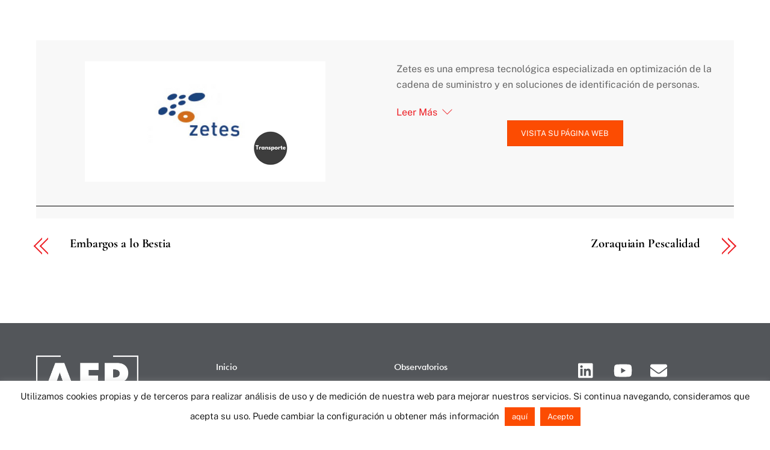

--- FILE ---
content_type: text/html; charset=UTF-8
request_url: https://www.asociacion-retail.com/zetes-2/
body_size: 17812
content:
<!DOCTYPE html>
<html lang="es">
<head>
        <meta charset="UTF-8">
        <meta name="viewport" content="width=device-width, initial-scale=1, minimum-scale=1">
        <style id="themify-custom-fonts">@font-face{
	font-family:'567';
	font-style:normal;
	font-weight:normal;
	font-display:swap;
	src:url('https://www.asociacion-retail.com/wp-content/uploads/2020/08/futura-medium-bt.ttf') format('truetype')
}
@font-face{
	font-family:'562';
	font-style:normal;
	font-weight:normal;
	font-display:swap;
	src:url('https://www.asociacion-retail.com/wp-content/uploads/2020/08/Futura-Bold.ttf') format('truetype')
}
</style><meta name='robots' content='index, follow, max-image-preview:large, max-snippet:-1, max-video-preview:-1' />

	<!-- This site is optimized with the Yoast SEO plugin v26.7 - https://yoast.com/wordpress/plugins/seo/ -->
	<title>Zetes | Asociación Española del Retail</title>
	<link rel="canonical" href="https://www.asociacion-retail.com/zetes-2/" />
	<meta property="og:locale" content="es_ES" />
	<meta property="og:type" content="article" />
	<meta property="og:title" content="Zetes | Asociación Española del Retail" />
	<meta property="og:description" content="Walter es una de las empresas más importantes de España en la fabricación de todo tipo de cuchillos. Desde los más pequeños para el uso doméstico hasta las herramientas más grandes que utilizan los profesionales. Embargos a lo Bestia Visita su página Web" />
	<meta property="og:url" content="https://www.asociacion-retail.com/zetes-2/" />
	<meta property="og:site_name" content="Asociación Española del Retail" />
	<meta property="article:published_time" content="2022-05-05T03:54:28+00:00" />
	<meta property="og:image" content="https://www.asociacion-retail.com/wp-content/uploads/2022/04/41-2.png" />
	<meta name="author" content="Retail Web" />
	<meta name="twitter:card" content="summary_large_image" />
	<meta name="twitter:creator" content="@asociacionAER" />
	<meta name="twitter:site" content="@asociacionAER" />
	<meta name="twitter:label1" content="Escrito por" />
	<meta name="twitter:data1" content="Retail Web" />
	<script type="application/ld+json" class="yoast-schema-graph">{"@context":"https://schema.org","@graph":[{"@type":"Article","@id":"https://www.asociacion-retail.com/zetes-2/#article","isPartOf":{"@id":"https://www.asociacion-retail.com/zetes-2/"},"author":{"name":"Retail Web","@id":"https://www.asociacion-retail.com/#/schema/person/ab244e37201c5c02158837556fdf87b2"},"headline":"Zetes","datePublished":"2022-05-05T03:54:28+00:00","mainEntityOfPage":{"@id":"https://www.asociacion-retail.com/zetes-2/"},"wordCount":52,"publisher":{"@id":"https://www.asociacion-retail.com/#organization"},"image":{"@id":"https://www.asociacion-retail.com/zetes-2/#primaryimage"},"thumbnailUrl":"https://www.asociacion-retail.com/wp-content/uploads/2022/04/41-2.png","articleSection":["Nuestros Socios"],"inLanguage":"es"},{"@type":"WebPage","@id":"https://www.asociacion-retail.com/zetes-2/","url":"https://www.asociacion-retail.com/zetes-2/","name":"Zetes | Asociación Española del Retail","isPartOf":{"@id":"https://www.asociacion-retail.com/#website"},"primaryImageOfPage":{"@id":"https://www.asociacion-retail.com/zetes-2/#primaryimage"},"image":{"@id":"https://www.asociacion-retail.com/zetes-2/#primaryimage"},"thumbnailUrl":"https://www.asociacion-retail.com/wp-content/uploads/2022/04/41-2.png","datePublished":"2022-05-05T03:54:28+00:00","breadcrumb":{"@id":"https://www.asociacion-retail.com/zetes-2/#breadcrumb"},"inLanguage":"es","potentialAction":[{"@type":"ReadAction","target":["https://www.asociacion-retail.com/zetes-2/"]}]},{"@type":"ImageObject","inLanguage":"es","@id":"https://www.asociacion-retail.com/zetes-2/#primaryimage","url":"https://www.asociacion-retail.com/wp-content/uploads/2022/04/41-2.png","contentUrl":"https://www.asociacion-retail.com/wp-content/uploads/2022/04/41-2.png","width":400,"height":200},{"@type":"BreadcrumbList","@id":"https://www.asociacion-retail.com/zetes-2/#breadcrumb","itemListElement":[{"@type":"ListItem","position":1,"name":"Portada","item":"https://www.asociacion-retail.com/"},{"@type":"ListItem","position":2,"name":"Zetes"}]},{"@type":"WebSite","@id":"https://www.asociacion-retail.com/#website","url":"https://www.asociacion-retail.com/","name":"Asociación Española del Retail","description":"","publisher":{"@id":"https://www.asociacion-retail.com/#organization"},"potentialAction":[{"@type":"SearchAction","target":{"@type":"EntryPoint","urlTemplate":"https://www.asociacion-retail.com/?s={search_term_string}"},"query-input":{"@type":"PropertyValueSpecification","valueRequired":true,"valueName":"search_term_string"}}],"inLanguage":"es"},{"@type":"Organization","@id":"https://www.asociacion-retail.com/#organization","name":"Asociación de Retail","url":"https://www.asociacion-retail.com/","logo":{"@type":"ImageObject","inLanguage":"es","@id":"https://www.asociacion-retail.com/#/schema/logo/image/","url":"https://www.asociacion-retail.com/wp-content/uploads/2024/03/logo-AER-full-color.png","contentUrl":"https://www.asociacion-retail.com/wp-content/uploads/2024/03/logo-AER-full-color.png","width":1318,"height":674,"caption":"Asociación de Retail"},"image":{"@id":"https://www.asociacion-retail.com/#/schema/logo/image/"},"sameAs":["https://x.com/asociacionAER","https://www.linkedin.com/company/asociación-española-del-retail-aer/","https://www.youtube.com/channel/UCiJjxWiIBBhLx4W4dw-0uRQ"]},{"@type":"Person","@id":"https://www.asociacion-retail.com/#/schema/person/ab244e37201c5c02158837556fdf87b2","name":"Retail Web","image":{"@type":"ImageObject","inLanguage":"es","@id":"https://www.asociacion-retail.com/#/schema/person/image/","url":"https://secure.gravatar.com/avatar/f28b243d60bf619e87b15102f14d6aa3cece98209cf57f5f43ba0b84ebf56277?s=96&d=mm&r=g","contentUrl":"https://secure.gravatar.com/avatar/f28b243d60bf619e87b15102f14d6aa3cece98209cf57f5f43ba0b84ebf56277?s=96&d=mm&r=g","caption":"Retail Web"},"url":"https://www.asociacion-retail.com/author/retailweb/"}]}</script>
	<!-- / Yoast SEO plugin. -->


        <style id="tf_lazy_common">
                        /*chrome bug,prevent run transition on the page loading*/
                body:not(.page-loaded),body:not(.page-loaded) #header,body:not(.page-loaded) a,body:not(.page-loaded) img,body:not(.page-loaded) figure,body:not(.page-loaded) div,body:not(.page-loaded) i,body:not(.page-loaded) li,body:not(.page-loaded) span,body:not(.page-loaded) ul{
                    animation:none!important;
                    transition:none!important
                }
                body:not(.page-loaded) #main-nav li .sub-menu{
                    display:none
                }
                img{
                    max-width:100%;
                    height:auto
                }
					           .tf_fa{display:inline-block;width:1em;height:1em;stroke-width:0;stroke:currentColor;overflow:visible;fill:currentColor;pointer-events:none;vertical-align:middle}#tf_svg symbol{overflow:visible}.tf_lazy{position:relative;visibility:visible;display:block;opacity:.3}.wow .tf_lazy{visibility:hidden;opacity:1;position:static;display:inline}div.tf_audio_lazy audio{visibility:hidden;height:0;display:inline}.mejs-container{visibility:visible}.tf_iframe_lazy{transition:opacity .3s ease-in-out;min-height:10px}.tf_carousel .tf_swiper-wrapper{display:flex}.tf_carousel .tf_swiper-slide{flex-shrink:0;opacity:0}.tf_carousel .tf_lazy{contain:none}.tf_swiper-wrapper>br,.tf_lazy.tf_swiper-wrapper .tf_lazy:after,.tf_lazy.tf_swiper-wrapper .tf_lazy:before{display:none}.tf_lazy:after,.tf_lazy:before{content:'';display:inline-block;position:absolute;width:10px!important;height:10px!important;margin:0 3px;top:50%!important;right:50%!important;left:auto!important;border-radius:100%;background-color:currentColor;visibility:visible;animation:tf-hrz-loader infinite .75s cubic-bezier(.2,.68,.18,1.08)}.tf_lazy:after{width:6px!important;height:6px!important;right:auto!important;left:50%!important;margin-top:3px;animation-delay:-.4s}@keyframes tf-hrz-loader{0%{transform:scale(1);opacity:1}50%{transform:scale(.1);opacity:.6}100%{transform:scale(1);opacity:1}}.tf_lazy_lightbox{position:fixed;background:rgba(11,11,11,.8);color:#ccc;top:0;left:0;display:flex;align-items:center;justify-content:center;z-index:999}.tf_lazy_lightbox .tf_lazy:after,.tf_lazy_lightbox .tf_lazy:before{background:#fff}.tf_video_lazy video{width:100%;height:100%;position:static;object-fit:cover}
        </style>
                    <noscript><style>body:not(.page-loaded) #main-nav li .sub-menu{
                display:block
            }</style></noscript>
            <link type="image/png" href="https://www.asociacion-retail.com/wp-content/uploads/2019/06/logo-aer-favicon.png" rel="apple-touch-icon" /><link type="image/png" href="https://www.asociacion-retail.com/wp-content/uploads/2019/06/logo-aer-favicon.png" rel="icon" /><link rel="prefetch" href="https://www.asociacion-retail.com/wp-content/themes/themify-ultra/js/themify.script.min.js?ver=5.6.4" as="script" importance="low"/><link rel="prefetch" href="https://www.asociacion-retail.com/wp-content/themes/themify-ultra/themify/js/modules/themify.sidemenu.min.js?ver=5.6.1" as="script" importance="low"/><link rel="preload" href="https://www.asociacion-retail.com/wp-content/themes/themify-ultra/themify/themify-builder/js/themify.builder.script.min.js?ver=5.6.1" as="script" importance="low"/><link rel="preload" href="https://www.asociacion-retail.com/wp-content/uploads/2020/08/logo-AER-blanco.png" as="image"/><link rel="preload" href="https://fonts.gstatic.com/s/cormorantgaramond/v21/co3bmX5slCNuHLi8bLeY9MK7whWMhyjYqXtK.woff2" as="font" type="font/woff2" crossorigin importance="high"/><link rel="preload" href="https://fonts.gstatic.com/s/publicsans/v21/ijwAs572Xtc6ZYQws9YVwnNDZpDyNjGolS673tpRgDcqd1s.woff2" as="font" type="font/woff2" crossorigin importance="high"/><link rel="preload" href="https://fonts.gstatic.com/s/publicsans/v21/ijwRs572Xtc6ZYQws9YVwnNGfJ4.woff2" as="font" type="font/woff2" crossorigin importance="high"/><link rel="preload" importance="high" href="https://www.asociacion-retail.com/wp-content/uploads/themify-concate/2329272507/themify-2089901000.min.css" as="style"><link importance="high" id="themify_concate-css" rel="stylesheet" href="https://www.asociacion-retail.com/wp-content/uploads/themify-concate/2329272507/themify-2089901000.min.css"><link rel="preconnect" href="https://fonts.gstatic.com" crossorigin/><link rel="dns-prefetch" href="//www.google-analytics.com"/><link rel="alternate" type="application/rss+xml" title="Asociación Española del Retail &raquo; Feed" href="https://www.asociacion-retail.com/feed/" />
<link rel="alternate" type="application/rss+xml" title="Asociación Española del Retail &raquo; Feed de los comentarios" href="https://www.asociacion-retail.com/comments/feed/" />
<link rel="alternate" title="oEmbed (JSON)" type="application/json+oembed" href="https://www.asociacion-retail.com/wp-json/oembed/1.0/embed?url=https%3A%2F%2Fwww.asociacion-retail.com%2Fzetes-2%2F" />
<link rel="alternate" title="oEmbed (XML)" type="text/xml+oembed" href="https://www.asociacion-retail.com/wp-json/oembed/1.0/embed?url=https%3A%2F%2Fwww.asociacion-retail.com%2Fzetes-2%2F&#038;format=xml" />
		<!-- This site uses the Google Analytics by MonsterInsights plugin v9.11.1 - Using Analytics tracking - https://www.monsterinsights.com/ -->
							<script src="//www.googletagmanager.com/gtag/js?id=G-ZXZY9HJQS7"  data-cfasync="false" data-wpfc-render="false" async></script>
			<script data-cfasync="false" data-wpfc-render="false">
				var mi_version = '9.11.1';
				var mi_track_user = true;
				var mi_no_track_reason = '';
								var MonsterInsightsDefaultLocations = {"page_location":"https:\/\/www.asociacion-retail.com\/zetes-2\/"};
								if ( typeof MonsterInsightsPrivacyGuardFilter === 'function' ) {
					var MonsterInsightsLocations = (typeof MonsterInsightsExcludeQuery === 'object') ? MonsterInsightsPrivacyGuardFilter( MonsterInsightsExcludeQuery ) : MonsterInsightsPrivacyGuardFilter( MonsterInsightsDefaultLocations );
				} else {
					var MonsterInsightsLocations = (typeof MonsterInsightsExcludeQuery === 'object') ? MonsterInsightsExcludeQuery : MonsterInsightsDefaultLocations;
				}

								var disableStrs = [
										'ga-disable-G-ZXZY9HJQS7',
									];

				/* Function to detect opted out users */
				function __gtagTrackerIsOptedOut() {
					for (var index = 0; index < disableStrs.length; index++) {
						if (document.cookie.indexOf(disableStrs[index] + '=true') > -1) {
							return true;
						}
					}

					return false;
				}

				/* Disable tracking if the opt-out cookie exists. */
				if (__gtagTrackerIsOptedOut()) {
					for (var index = 0; index < disableStrs.length; index++) {
						window[disableStrs[index]] = true;
					}
				}

				/* Opt-out function */
				function __gtagTrackerOptout() {
					for (var index = 0; index < disableStrs.length; index++) {
						document.cookie = disableStrs[index] + '=true; expires=Thu, 31 Dec 2099 23:59:59 UTC; path=/';
						window[disableStrs[index]] = true;
					}
				}

				if ('undefined' === typeof gaOptout) {
					function gaOptout() {
						__gtagTrackerOptout();
					}
				}
								window.dataLayer = window.dataLayer || [];

				window.MonsterInsightsDualTracker = {
					helpers: {},
					trackers: {},
				};
				if (mi_track_user) {
					function __gtagDataLayer() {
						dataLayer.push(arguments);
					}

					function __gtagTracker(type, name, parameters) {
						if (!parameters) {
							parameters = {};
						}

						if (parameters.send_to) {
							__gtagDataLayer.apply(null, arguments);
							return;
						}

						if (type === 'event') {
														parameters.send_to = monsterinsights_frontend.v4_id;
							var hookName = name;
							if (typeof parameters['event_category'] !== 'undefined') {
								hookName = parameters['event_category'] + ':' + name;
							}

							if (typeof MonsterInsightsDualTracker.trackers[hookName] !== 'undefined') {
								MonsterInsightsDualTracker.trackers[hookName](parameters);
							} else {
								__gtagDataLayer('event', name, parameters);
							}
							
						} else {
							__gtagDataLayer.apply(null, arguments);
						}
					}

					__gtagTracker('js', new Date());
					__gtagTracker('set', {
						'developer_id.dZGIzZG': true,
											});
					if ( MonsterInsightsLocations.page_location ) {
						__gtagTracker('set', MonsterInsightsLocations);
					}
										__gtagTracker('config', 'G-ZXZY9HJQS7', {"forceSSL":"true","link_attribution":"true"} );
										window.gtag = __gtagTracker;										(function () {
						/* https://developers.google.com/analytics/devguides/collection/analyticsjs/ */
						/* ga and __gaTracker compatibility shim. */
						var noopfn = function () {
							return null;
						};
						var newtracker = function () {
							return new Tracker();
						};
						var Tracker = function () {
							return null;
						};
						var p = Tracker.prototype;
						p.get = noopfn;
						p.set = noopfn;
						p.send = function () {
							var args = Array.prototype.slice.call(arguments);
							args.unshift('send');
							__gaTracker.apply(null, args);
						};
						var __gaTracker = function () {
							var len = arguments.length;
							if (len === 0) {
								return;
							}
							var f = arguments[len - 1];
							if (typeof f !== 'object' || f === null || typeof f.hitCallback !== 'function') {
								if ('send' === arguments[0]) {
									var hitConverted, hitObject = false, action;
									if ('event' === arguments[1]) {
										if ('undefined' !== typeof arguments[3]) {
											hitObject = {
												'eventAction': arguments[3],
												'eventCategory': arguments[2],
												'eventLabel': arguments[4],
												'value': arguments[5] ? arguments[5] : 1,
											}
										}
									}
									if ('pageview' === arguments[1]) {
										if ('undefined' !== typeof arguments[2]) {
											hitObject = {
												'eventAction': 'page_view',
												'page_path': arguments[2],
											}
										}
									}
									if (typeof arguments[2] === 'object') {
										hitObject = arguments[2];
									}
									if (typeof arguments[5] === 'object') {
										Object.assign(hitObject, arguments[5]);
									}
									if ('undefined' !== typeof arguments[1].hitType) {
										hitObject = arguments[1];
										if ('pageview' === hitObject.hitType) {
											hitObject.eventAction = 'page_view';
										}
									}
									if (hitObject) {
										action = 'timing' === arguments[1].hitType ? 'timing_complete' : hitObject.eventAction;
										hitConverted = mapArgs(hitObject);
										__gtagTracker('event', action, hitConverted);
									}
								}
								return;
							}

							function mapArgs(args) {
								var arg, hit = {};
								var gaMap = {
									'eventCategory': 'event_category',
									'eventAction': 'event_action',
									'eventLabel': 'event_label',
									'eventValue': 'event_value',
									'nonInteraction': 'non_interaction',
									'timingCategory': 'event_category',
									'timingVar': 'name',
									'timingValue': 'value',
									'timingLabel': 'event_label',
									'page': 'page_path',
									'location': 'page_location',
									'title': 'page_title',
									'referrer' : 'page_referrer',
								};
								for (arg in args) {
																		if (!(!args.hasOwnProperty(arg) || !gaMap.hasOwnProperty(arg))) {
										hit[gaMap[arg]] = args[arg];
									} else {
										hit[arg] = args[arg];
									}
								}
								return hit;
							}

							try {
								f.hitCallback();
							} catch (ex) {
							}
						};
						__gaTracker.create = newtracker;
						__gaTracker.getByName = newtracker;
						__gaTracker.getAll = function () {
							return [];
						};
						__gaTracker.remove = noopfn;
						__gaTracker.loaded = true;
						window['__gaTracker'] = __gaTracker;
					})();
									} else {
										console.log("");
					(function () {
						function __gtagTracker() {
							return null;
						}

						window['__gtagTracker'] = __gtagTracker;
						window['gtag'] = __gtagTracker;
					})();
									}
			</script>
							<!-- / Google Analytics by MonsterInsights -->
		<style id='wp-img-auto-sizes-contain-inline-css'>
img:is([sizes=auto i],[sizes^="auto," i]){contain-intrinsic-size:3000px 1500px}
/*# sourceURL=wp-img-auto-sizes-contain-inline-css */
</style>
<style id='classic-theme-styles-inline-css'>
/*! This file is auto-generated */
.wp-block-button__link{color:#fff;background-color:#32373c;border-radius:9999px;box-shadow:none;text-decoration:none;padding:calc(.667em + 2px) calc(1.333em + 2px);font-size:1.125em}.wp-block-file__button{background:#32373c;color:#fff;text-decoration:none}
/*# sourceURL=/wp-includes/css/classic-themes.min.css */
</style>
<link rel="preload" href="https://www.asociacion-retail.com/wp-content/plugins/cookie-law-info/legacy/public/css/cookie-law-info-public.css?ver=3.3.9.1" as="style" /><link rel='stylesheet' id='cookie-law-info-css' href='https://www.asociacion-retail.com/wp-content/plugins/cookie-law-info/legacy/public/css/cookie-law-info-public.css?ver=3.3.9.1' media='all' />
<link rel="preload" href="https://www.asociacion-retail.com/wp-content/plugins/cookie-law-info/legacy/public/css/cookie-law-info-gdpr.css?ver=3.3.9.1" as="style" /><link rel='stylesheet' id='cookie-law-info-gdpr-css' href='https://www.asociacion-retail.com/wp-content/plugins/cookie-law-info/legacy/public/css/cookie-law-info-gdpr.css?ver=3.3.9.1' media='all' />
<link rel="preload" href="https://www.asociacion-retail.com/wp-content/themes/themify-ultra/style.css?ver=6.9" as="style" /><link rel='stylesheet' id='parent-style-css' href='https://www.asociacion-retail.com/wp-content/themes/themify-ultra/style.css?ver=6.9' media='all' />
<link rel="preload" href="https://www.asociacion-retail.com/wp-content/themes/ultra-child-aer/style.css?ver=4.0" as="style" /><link rel='stylesheet' id='child-style-css' href='https://www.asociacion-retail.com/wp-content/themes/ultra-child-aer/style.css?ver=4.0' media='all' />
<link rel="preload" href="https://www.asociacion-retail.com/wp-content/plugins/themify-shortcodes/assets/styles.css?ver=6.9" as="style" /><link rel='stylesheet' id='themify-shortcodes-css' href='https://www.asociacion-retail.com/wp-content/plugins/themify-shortcodes/assets/styles.css?ver=6.9' media='all' />
<script src="https://www.asociacion-retail.com/wp-includes/js/jquery/jquery.min.js?ver=3.7.1" id="jquery-core-js"></script>
<script src="https://www.asociacion-retail.com/wp-content/plugins/google-analytics-for-wordpress/assets/js/frontend-gtag.min.js?ver=9.11.1" id="monsterinsights-frontend-script-js" async data-wp-strategy="async"></script>
<script data-cfasync="false" data-wpfc-render="false" id='monsterinsights-frontend-script-js-extra'>var monsterinsights_frontend = {"js_events_tracking":"true","download_extensions":"doc,pdf,ppt,zip,xls,docx,pptx,xlsx","inbound_paths":"[{\"path\":\"\\\/go\\\/\",\"label\":\"affiliate\"},{\"path\":\"\\\/recommend\\\/\",\"label\":\"affiliate\"}]","home_url":"https:\/\/www.asociacion-retail.com","hash_tracking":"false","v4_id":"G-ZXZY9HJQS7"};</script>
<script id="cookie-law-info-js-extra">
var Cli_Data = {"nn_cookie_ids":[],"cookielist":[],"non_necessary_cookies":[],"ccpaEnabled":"","ccpaRegionBased":"","ccpaBarEnabled":"","strictlyEnabled":["necessary","obligatoire"],"ccpaType":"gdpr","js_blocking":"1","custom_integration":"","triggerDomRefresh":"","secure_cookies":""};
var cli_cookiebar_settings = {"animate_speed_hide":"500","animate_speed_show":"500","background":"#FFF","border":"#b1a6a6c2","border_on":"","button_1_button_colour":"#fc4c02","button_1_button_hover":"#ca3d02","button_1_link_colour":"#fff","button_1_as_button":"1","button_1_new_win":"","button_2_button_colour":"#fc4c02","button_2_button_hover":"#ca3d02","button_2_link_colour":"#ffffff","button_2_as_button":"1","button_2_hidebar":"","button_3_button_colour":"#3566bb","button_3_button_hover":"#2a5296","button_3_link_colour":"#fff","button_3_as_button":"1","button_3_new_win":"","button_4_button_colour":"#000","button_4_button_hover":"#000000","button_4_link_colour":"#333333","button_4_as_button":"","button_7_button_colour":"#61a229","button_7_button_hover":"#4e8221","button_7_link_colour":"#fff","button_7_as_button":"1","button_7_new_win":"","font_family":"inherit","header_fix":"","notify_animate_hide":"1","notify_animate_show":"","notify_div_id":"#cookie-law-info-bar","notify_position_horizontal":"right","notify_position_vertical":"bottom","scroll_close":"","scroll_close_reload":"","accept_close_reload":"","reject_close_reload":"","showagain_tab":"","showagain_background":"#fff","showagain_border":"#000","showagain_div_id":"#cookie-law-info-again","showagain_x_position":"100px","text":"#000000","show_once_yn":"","show_once":"10000","logging_on":"","as_popup":"","popup_overlay":"1","bar_heading_text":"","cookie_bar_as":"banner","popup_showagain_position":"bottom-right","widget_position":"left"};
var log_object = {"ajax_url":"https://www.asociacion-retail.com/wp-admin/admin-ajax.php"};
//# sourceURL=cookie-law-info-js-extra
</script>
<script src="https://www.asociacion-retail.com/wp-content/plugins/cookie-law-info/legacy/public/js/cookie-law-info-public.js?ver=3.3.9.1" id="cookie-law-info-js"></script>
<link rel="https://api.w.org/" href="https://www.asociacion-retail.com/wp-json/" /><link rel="alternate" title="JSON" type="application/json" href="https://www.asociacion-retail.com/wp-json/wp/v2/posts/10439" /><link rel="EditURI" type="application/rsd+xml" title="RSD" href="https://www.asociacion-retail.com/xmlrpc.php?rsd" />
<meta name="generator" content="WordPress 6.9" />
<link rel='shortlink' href='https://www.asociacion-retail.com/?p=10439' />
<meta name="cdp-version" content="1.5.0" /><style type="text/css">
.feedzy-rss-link-icon:after {
	content: url("https://www.asociacion-retail.com/wp-content/plugins/feedzy-rss-feeds/img/external-link.png");
	margin-left: 3px;
}
</style>
		
	<style>
	@keyframes themifyAnimatedBG{
		0%{background-color:#33baab}100%{background-color:#e33b9e}50%{background-color:#4961d7}33.3%{background-color:#2ea85c}25%{background-color:#2bb8ed}20%{background-color:#dd5135}
	}
	.page-loaded .module_row.animated-bg{
		animation:themifyAnimatedBG 30000ms infinite alternate
	}
	</style>
	<script type="text/javascript">
/* The first line waits until the page has finished to load and is ready to manipulate */
$(document).ready(function(){
    /* remove the 'title' attribute of all <img /> tags */
    $("img").removeAttr("title");
});
</script>

<!-- Global site tag (gtag.js) - Google Analytics -->
<script async src="https://www.googletagmanager.com/gtag/js?id=UA-177294787-1"></script>
<script>
  window.dataLayer = window.dataLayer || [];
  function gtag(){dataLayer.push(arguments);}
  gtag('js', new Date());

  gtag('config', 'UA-177294787-1');
</script>

<!-- Google Tag Manager -->
<script>(function(w,d,s,l,i){w[l]=w[l]||[];w[l].push({'gtm.start':
new Date().getTime(),event:'gtm.js'});var f=d.getElementsByTagName(s)[0],
j=d.createElement(s),dl=l!='dataLayer'?'&l='+l:'';j.async=true;j.src=
'https://www.googletagmanager.com/gtm.js?id='+i+dl;f.parentNode.insertBefore(j,f);
})(window,document,'script','dataLayer','GTM-KH7BS67');</script>
<!-- End Google Tag Manager -->

<!-- conexion sharpspring -->
<script type="text/javascript">
    var _ss = _ss || [];
    _ss.push(['_setDomain', 'https://koi-3QNMVPCUYA.marketingautomation.services/net']);
    _ss.push(['_setAccount', 'KOI-4BY0RX4UXU']);
    _ss.push(['_trackPageView']);
(function() {
    var ss = document.createElement('script');
    ss.type = 'text/javascript'; ss.async = true;
    ss.src = ('https:' == document.location.protocol ? 'https://' : 'http://') + 'koi-3QNMVPCUYA.marketingautomation.services/client/ss.js?ver=2.4.0';
    var scr = document.getElementsByTagName('script')[0];
    scr.parentNode.insertBefore(ss, scr);
})();
</script>
<!-- fin conexion sharpspring -->
<style id="tb_inline_styles">.tb_animation_on{overflow-x:hidden}.themify_builder .wow{visibility:hidden;animation-fill-mode:both}.themify_builder .tf_lax_done{transition-duration:.8s;transition-timing-function:cubic-bezier(.165,.84,.44,1)}[data-sticky-active].tb_sticky_scroll_active{z-index:1}[data-sticky-active].tb_sticky_scroll_active .hide-on-stick{display:none}@media screen and (min-width:1025px){.hide-desktop{width:0!important;height:0!important;padding:0!important;visibility:hidden!important;margin:0!important;display:table-column!important;background:none!important}}@media screen and (min-width:769px) and (max-width:1024px){.hide-tablet_landscape{width:0!important;height:0!important;padding:0!important;visibility:hidden!important;margin:0!important;display:table-column!important;background:none!important}}@media screen and (min-width:481px) and (max-width:768px){.hide-tablet{width:0!important;height:0!important;padding:0!important;visibility:hidden!important;margin:0!important;display:table-column!important;background:none!important}}@media screen and (max-width:480px){.hide-mobile{width:0!important;height:0!important;padding:0!important;visibility:hidden!important;margin:0!important;display:table-column!important;background:none!important}}</style><noscript><style>.themify_builder .wow,.wow .tf_lazy{visibility:visible!important}</style></noscript>
<!-- Entry Style -->
<style>
.postid-10439 #headerwrap {
	background-color: #ffffff
}
.skin-styles {
	background-color: #ffffff
}
</style>
<!-- End Entry Style -->
<link rel="icon" href="https://www.asociacion-retail.com/wp-content/uploads/2019/06/logo-aer-favicon-150x150.png" sizes="32x32" />
<link rel="icon" href="https://www.asociacion-retail.com/wp-content/uploads/2019/06/logo-aer-favicon-978x978.png" sizes="192x192" />
<link rel="apple-touch-icon" href="https://www.asociacion-retail.com/wp-content/uploads/2019/06/logo-aer-favicon-978x978.png" />
<meta name="msapplication-TileImage" content="https://www.asociacion-retail.com/wp-content/uploads/2019/06/logo-aer-favicon-978x978.png" />
<style id='global-styles-inline-css'>
:root{--wp--preset--aspect-ratio--square: 1;--wp--preset--aspect-ratio--4-3: 4/3;--wp--preset--aspect-ratio--3-4: 3/4;--wp--preset--aspect-ratio--3-2: 3/2;--wp--preset--aspect-ratio--2-3: 2/3;--wp--preset--aspect-ratio--16-9: 16/9;--wp--preset--aspect-ratio--9-16: 9/16;--wp--preset--color--black: #000000;--wp--preset--color--cyan-bluish-gray: #abb8c3;--wp--preset--color--white: #ffffff;--wp--preset--color--pale-pink: #f78da7;--wp--preset--color--vivid-red: #cf2e2e;--wp--preset--color--luminous-vivid-orange: #ff6900;--wp--preset--color--luminous-vivid-amber: #fcb900;--wp--preset--color--light-green-cyan: #7bdcb5;--wp--preset--color--vivid-green-cyan: #00d084;--wp--preset--color--pale-cyan-blue: #8ed1fc;--wp--preset--color--vivid-cyan-blue: #0693e3;--wp--preset--color--vivid-purple: #9b51e0;--wp--preset--gradient--vivid-cyan-blue-to-vivid-purple: linear-gradient(135deg,rgb(6,147,227) 0%,rgb(155,81,224) 100%);--wp--preset--gradient--light-green-cyan-to-vivid-green-cyan: linear-gradient(135deg,rgb(122,220,180) 0%,rgb(0,208,130) 100%);--wp--preset--gradient--luminous-vivid-amber-to-luminous-vivid-orange: linear-gradient(135deg,rgb(252,185,0) 0%,rgb(255,105,0) 100%);--wp--preset--gradient--luminous-vivid-orange-to-vivid-red: linear-gradient(135deg,rgb(255,105,0) 0%,rgb(207,46,46) 100%);--wp--preset--gradient--very-light-gray-to-cyan-bluish-gray: linear-gradient(135deg,rgb(238,238,238) 0%,rgb(169,184,195) 100%);--wp--preset--gradient--cool-to-warm-spectrum: linear-gradient(135deg,rgb(74,234,220) 0%,rgb(151,120,209) 20%,rgb(207,42,186) 40%,rgb(238,44,130) 60%,rgb(251,105,98) 80%,rgb(254,248,76) 100%);--wp--preset--gradient--blush-light-purple: linear-gradient(135deg,rgb(255,206,236) 0%,rgb(152,150,240) 100%);--wp--preset--gradient--blush-bordeaux: linear-gradient(135deg,rgb(254,205,165) 0%,rgb(254,45,45) 50%,rgb(107,0,62) 100%);--wp--preset--gradient--luminous-dusk: linear-gradient(135deg,rgb(255,203,112) 0%,rgb(199,81,192) 50%,rgb(65,88,208) 100%);--wp--preset--gradient--pale-ocean: linear-gradient(135deg,rgb(255,245,203) 0%,rgb(182,227,212) 50%,rgb(51,167,181) 100%);--wp--preset--gradient--electric-grass: linear-gradient(135deg,rgb(202,248,128) 0%,rgb(113,206,126) 100%);--wp--preset--gradient--midnight: linear-gradient(135deg,rgb(2,3,129) 0%,rgb(40,116,252) 100%);--wp--preset--font-size--small: 13px;--wp--preset--font-size--medium: 20px;--wp--preset--font-size--large: 36px;--wp--preset--font-size--x-large: 42px;--wp--preset--spacing--20: 0.44rem;--wp--preset--spacing--30: 0.67rem;--wp--preset--spacing--40: 1rem;--wp--preset--spacing--50: 1.5rem;--wp--preset--spacing--60: 2.25rem;--wp--preset--spacing--70: 3.38rem;--wp--preset--spacing--80: 5.06rem;--wp--preset--shadow--natural: 6px 6px 9px rgba(0, 0, 0, 0.2);--wp--preset--shadow--deep: 12px 12px 50px rgba(0, 0, 0, 0.4);--wp--preset--shadow--sharp: 6px 6px 0px rgba(0, 0, 0, 0.2);--wp--preset--shadow--outlined: 6px 6px 0px -3px rgb(255, 255, 255), 6px 6px rgb(0, 0, 0);--wp--preset--shadow--crisp: 6px 6px 0px rgb(0, 0, 0);}:where(.is-layout-flex){gap: 0.5em;}:where(.is-layout-grid){gap: 0.5em;}body .is-layout-flex{display: flex;}.is-layout-flex{flex-wrap: wrap;align-items: center;}.is-layout-flex > :is(*, div){margin: 0;}body .is-layout-grid{display: grid;}.is-layout-grid > :is(*, div){margin: 0;}:where(.wp-block-columns.is-layout-flex){gap: 2em;}:where(.wp-block-columns.is-layout-grid){gap: 2em;}:where(.wp-block-post-template.is-layout-flex){gap: 1.25em;}:where(.wp-block-post-template.is-layout-grid){gap: 1.25em;}.has-black-color{color: var(--wp--preset--color--black) !important;}.has-cyan-bluish-gray-color{color: var(--wp--preset--color--cyan-bluish-gray) !important;}.has-white-color{color: var(--wp--preset--color--white) !important;}.has-pale-pink-color{color: var(--wp--preset--color--pale-pink) !important;}.has-vivid-red-color{color: var(--wp--preset--color--vivid-red) !important;}.has-luminous-vivid-orange-color{color: var(--wp--preset--color--luminous-vivid-orange) !important;}.has-luminous-vivid-amber-color{color: var(--wp--preset--color--luminous-vivid-amber) !important;}.has-light-green-cyan-color{color: var(--wp--preset--color--light-green-cyan) !important;}.has-vivid-green-cyan-color{color: var(--wp--preset--color--vivid-green-cyan) !important;}.has-pale-cyan-blue-color{color: var(--wp--preset--color--pale-cyan-blue) !important;}.has-vivid-cyan-blue-color{color: var(--wp--preset--color--vivid-cyan-blue) !important;}.has-vivid-purple-color{color: var(--wp--preset--color--vivid-purple) !important;}.has-black-background-color{background-color: var(--wp--preset--color--black) !important;}.has-cyan-bluish-gray-background-color{background-color: var(--wp--preset--color--cyan-bluish-gray) !important;}.has-white-background-color{background-color: var(--wp--preset--color--white) !important;}.has-pale-pink-background-color{background-color: var(--wp--preset--color--pale-pink) !important;}.has-vivid-red-background-color{background-color: var(--wp--preset--color--vivid-red) !important;}.has-luminous-vivid-orange-background-color{background-color: var(--wp--preset--color--luminous-vivid-orange) !important;}.has-luminous-vivid-amber-background-color{background-color: var(--wp--preset--color--luminous-vivid-amber) !important;}.has-light-green-cyan-background-color{background-color: var(--wp--preset--color--light-green-cyan) !important;}.has-vivid-green-cyan-background-color{background-color: var(--wp--preset--color--vivid-green-cyan) !important;}.has-pale-cyan-blue-background-color{background-color: var(--wp--preset--color--pale-cyan-blue) !important;}.has-vivid-cyan-blue-background-color{background-color: var(--wp--preset--color--vivid-cyan-blue) !important;}.has-vivid-purple-background-color{background-color: var(--wp--preset--color--vivid-purple) !important;}.has-black-border-color{border-color: var(--wp--preset--color--black) !important;}.has-cyan-bluish-gray-border-color{border-color: var(--wp--preset--color--cyan-bluish-gray) !important;}.has-white-border-color{border-color: var(--wp--preset--color--white) !important;}.has-pale-pink-border-color{border-color: var(--wp--preset--color--pale-pink) !important;}.has-vivid-red-border-color{border-color: var(--wp--preset--color--vivid-red) !important;}.has-luminous-vivid-orange-border-color{border-color: var(--wp--preset--color--luminous-vivid-orange) !important;}.has-luminous-vivid-amber-border-color{border-color: var(--wp--preset--color--luminous-vivid-amber) !important;}.has-light-green-cyan-border-color{border-color: var(--wp--preset--color--light-green-cyan) !important;}.has-vivid-green-cyan-border-color{border-color: var(--wp--preset--color--vivid-green-cyan) !important;}.has-pale-cyan-blue-border-color{border-color: var(--wp--preset--color--pale-cyan-blue) !important;}.has-vivid-cyan-blue-border-color{border-color: var(--wp--preset--color--vivid-cyan-blue) !important;}.has-vivid-purple-border-color{border-color: var(--wp--preset--color--vivid-purple) !important;}.has-vivid-cyan-blue-to-vivid-purple-gradient-background{background: var(--wp--preset--gradient--vivid-cyan-blue-to-vivid-purple) !important;}.has-light-green-cyan-to-vivid-green-cyan-gradient-background{background: var(--wp--preset--gradient--light-green-cyan-to-vivid-green-cyan) !important;}.has-luminous-vivid-amber-to-luminous-vivid-orange-gradient-background{background: var(--wp--preset--gradient--luminous-vivid-amber-to-luminous-vivid-orange) !important;}.has-luminous-vivid-orange-to-vivid-red-gradient-background{background: var(--wp--preset--gradient--luminous-vivid-orange-to-vivid-red) !important;}.has-very-light-gray-to-cyan-bluish-gray-gradient-background{background: var(--wp--preset--gradient--very-light-gray-to-cyan-bluish-gray) !important;}.has-cool-to-warm-spectrum-gradient-background{background: var(--wp--preset--gradient--cool-to-warm-spectrum) !important;}.has-blush-light-purple-gradient-background{background: var(--wp--preset--gradient--blush-light-purple) !important;}.has-blush-bordeaux-gradient-background{background: var(--wp--preset--gradient--blush-bordeaux) !important;}.has-luminous-dusk-gradient-background{background: var(--wp--preset--gradient--luminous-dusk) !important;}.has-pale-ocean-gradient-background{background: var(--wp--preset--gradient--pale-ocean) !important;}.has-electric-grass-gradient-background{background: var(--wp--preset--gradient--electric-grass) !important;}.has-midnight-gradient-background{background: var(--wp--preset--gradient--midnight) !important;}.has-small-font-size{font-size: var(--wp--preset--font-size--small) !important;}.has-medium-font-size{font-size: var(--wp--preset--font-size--medium) !important;}.has-large-font-size{font-size: var(--wp--preset--font-size--large) !important;}.has-x-large-font-size{font-size: var(--wp--preset--font-size--x-large) !important;}
/*# sourceURL=global-styles-inline-css */
</style>
<link rel="preload" href="https://www.asociacion-retail.com/wp-content/plugins/themify-popup/assets/animate.min.css?ver=3.6.2" as="style" /><link rel='stylesheet' id='themify-builder-animate-css' href='https://www.asociacion-retail.com/wp-content/plugins/themify-popup/assets/animate.min.css?ver=3.6.2' media='all' />
<link rel="preload" href="https://www.asociacion-retail.com/wp-content/plugins/themify-popup/assets/lightbox.css?ver=1.4.4" as="style" /><link rel='stylesheet' id='magnific-css' href='https://www.asociacion-retail.com/wp-content/plugins/themify-popup/assets/lightbox.css?ver=1.4.4' media='all' />
<link rel="preload" href="https://www.asociacion-retail.com/wp-content/plugins/themify-popup/assets/styles.css?ver=1.4.4" as="style" /><link rel='stylesheet' id='themify-popup-css' href='https://www.asociacion-retail.com/wp-content/plugins/themify-popup/assets/styles.css?ver=1.4.4' media='all' />
</head>
<body class="wp-singular post-template-default single single-post postid-10439 single-format-standard wp-theme-themify-ultra wp-child-theme-ultra-child-aer skin-lawyer sidebar-none default_width no-home tb_animation_on ready-view header-none footer-left-col social-widget-off search-off single-classic-layout skin-styles filter-hover-none filter-featured-only sidemenu-active">
<a class="screen-reader-text skip-to-content" href="#content">Skip to content</a><div id="pagewrap" class="tf_box hfeed site">
	
	<div id="body" class="tf_box tf_clear tf_mw tf_clearfix">
		
		    <!-- layout-container -->
    <div id="layout" class="pagewidth tf_box tf_clearfix">
	<!-- content -->
<main id="content" class="tf_box tf_clearfix">
        
	<article id="post-10439" class="post tf_clearfix post-10439 type-post status-publish format-standard hentry category-nuestros-socios no-post-title no-post-date has-post-category has-post-tag has-post-comment has-post-author ">
	    
		<div class="post-content">
		<div class="post-content-inner">

			
			
			
			
				<div class="entry-content">

        				<!--themify_builder_content-->
<div id="themify_builder_content-10439" data-postid="10439" class="themify_builder_content themify_builder_content-10439 themify_builder tf_clear">
    	<!-- module_row -->
	<div  data-lazy="1" class="module_row themify_builder_row tb_zlt2483 tb_first tf_clearfix" >
	    		<div class="row_inner col_align_top col-count-2 tf_box tf_w tf_rel">
			<div  data-lazy="1" class="module_column tb-column col2-1 first tb_kl6k484 tf_box">
			    	        <div class="tb-column-inner tf_box tf_w">
		    <!-- module image -->
<div  class="module module-image tb_vq1s484   image-center tf_mw" data-lazy="1">
        <div class="image-wrap tf_rel tf_mw">
		    <a href="https://www.zetes.com/es"
	        rel="noopener" target="_blank"	       >
		   		<img fetchpriority="high" decoding="async" width="400" height="200" src="https://www.asociacion-retail.com/wp-content/uploads/2022/04/42-2.png" class="wp-post-image wp-image-9675" title="42" alt="42" srcset="https://www.asociacion-retail.com/wp-content/uploads/2022/04/42-2.png 400w, https://www.asociacion-retail.com/wp-content/uploads/2022/04/42-2-300x150.png 300w" sizes="(max-width: 400px) 100vw, 400px" />	    </a>
	
		</div>
	<!-- /image-wrap -->
    
    	</div>
<!-- /module image -->	        </div>
	    	</div>
		<div  data-lazy="1" class="module_column tb-column col2-1 last tb_ugjg484 tf_box">
			    	        <div class="tb-column-inner tf_box tf_w">
		    <!-- module text -->
<div  class="module module-text tb_nec8485  repeat " data-lazy="1">
        <div  class="tb_text_wrap">
    <p>Zetes es una empresa tecnológica especializada en optimización de la cadena de suministro y en soluciones de identificación de personas. <br><div class="more-text" style="display: none"></p>
<p>Con nuestras soluciones para la cadena de suministro las empresas logran agilidad, visibilidad y trazabilidad en toda la cadena de suministro colaborativa. Nuestra división de identificación de personas ofrece a las administraciones públicas e instituciones internacionales soluciones de identificación para emitir documentos de identidad y pasaportes seguros, así como generar padrones nacionales o censos electorales. Con sede en Bruselas, Zetes tiene más de 1200 empleados en 22 países de la zona EMEA.</p>
<p><b>Zetes</b></p></div><a href="#" class="module-text-more">Leer Más</a>    </div>
</div>
<!-- /module text --><!-- module buttons -->
<div  class="module module-buttons tb_ecsh485 buttons-horizontal solid  small squared tf_textc" data-lazy="1">
    	<div class="module-buttons-item tf_inline_b">
							<a href="https://www.zetes.com/es" class="ui builder_button red" target="_blank" rel="noopener">
											<span class="tf_inline_b tf_vmiddle">Visita su página Web</span>
											</a>
			    	</div>
	</div>
<!-- /module buttons -->
	        </div>
	    	</div>
		    </div>
	    <!-- /row_inner -->
	</div>
	<!-- /module_row -->
		<!-- module_row -->
	<div  data-lazy="1" class="module_row themify_builder_row tb_ysdb030 tf_clearfix">
	    		<div class="row_inner col_align_top col-count-1 tf_box tf_w tf_rel">
			<div  data-lazy="1" class="module_column tb-column col-full first tb_uclx100 tf_box">
			    	        <div class="tb-column-inner tf_box tf_w">
		    <!-- module divider -->
<div  class="module tf_mw module-divider tb_wad6160 solid   " style="border-width: 1px;border-color: #000000;margin-top: 20px;" data-lazy="1">
    </div>
<!-- /module divider -->
	        </div>
	    	</div>
		    </div>
	    <!-- /row_inner -->
	</div>
	<!-- /module_row -->
	</div>
<!--/themify_builder_content-->
</p>
	    
	</div><!-- /.entry-content -->
	
		</div>
		<!-- /.post-content-inner -->
	</div>
	<!-- /.post-content -->
	
</article>
<!-- /.post -->

    
    
		<div class="post-nav tf_box tf_clearfix">
			<span class="prev tf_box"><a href="https://www.asociacion-retail.com/embargos-a-lo-bestia-2/" rel="prev"><span class="arrow"></span> Embargos a lo Bestia</a></span><span class="next tf_box"><a href="https://www.asociacion-retail.com/zoraquiain-pescalidad/" rel="next"><span class="arrow"></span> Zoraquiain Pescalidad</a></span>		</div>
		<!-- /.post-nav -->

					<div class="related-posts tf_clearfix">
			<h4 class="related-title">Related Posts</h4>
							<article class="post type-post tf_clearfix">
								<figure class="post-image tf_clearfix">
			    								<a href="https://www.asociacion-retail.com/kron-analytics/">
								<img alt=""   title="" src="" width="394">								    				</a>
							    			</figure>
								<div class="post-content">
						<p class="post-meta">
							 <span class="post-category"><a href="https://www.asociacion-retail.com/categoria/nuestros-socios/" rel="tag" class="term-nuestros-socios">Nuestros Socios</a></span>						</p>
						<h4 class="post-title entry-title"><a href="https://www.asociacion-retail.com/kron-analytics/">Kron Analytics</a></h4>	<div class="entry-content">

        
	</div><!-- /.entry-content -->
						</div>
					<!-- /.post-content -->
				</article>
							<article class="post type-post tf_clearfix">
								<figure class="post-image tf_clearfix">
			    								<a href="https://www.asociacion-retail.com/scandit/">
								<img alt=""   title="" src="" width="394">								    				</a>
							    			</figure>
								<div class="post-content">
						<p class="post-meta">
							 <span class="post-category"><a href="https://www.asociacion-retail.com/categoria/nuestros-socios/" rel="tag" class="term-nuestros-socios">Nuestros Socios</a></span>						</p>
						<h4 class="post-title entry-title"><a href="https://www.asociacion-retail.com/scandit/">Scandit</a></h4>	<div class="entry-content">

        
	</div><!-- /.entry-content -->
						</div>
					<!-- /.post-content -->
				</article>
							<article class="post type-post tf_clearfix">
								<figure class="post-image tf_clearfix">
			    								<a href="https://www.asociacion-retail.com/the-sensory-lab/">
								<img alt=""   title="" src="" width="394">								    				</a>
							    			</figure>
								<div class="post-content">
						<p class="post-meta">
							 <span class="post-category"><a href="https://www.asociacion-retail.com/categoria/nuestros-socios/" rel="tag" class="term-nuestros-socios">Nuestros Socios</a></span>						</p>
						<h4 class="post-title entry-title"><a href="https://www.asociacion-retail.com/the-sensory-lab/">The Sensory Lab</a></h4>	<div class="entry-content">

        
	</div><!-- /.entry-content -->
						</div>
					<!-- /.post-content -->
				</article>
							<article class="post type-post tf_clearfix">
								<figure class="post-image tf_clearfix">
			    								<a href="https://www.asociacion-retail.com/sensory-brands/">
								<img alt=""   title="" src="" width="394">								    				</a>
							    			</figure>
								<div class="post-content">
						<p class="post-meta">
							 <span class="post-category"><a href="https://www.asociacion-retail.com/categoria/nuestros-socios/" rel="tag" class="term-nuestros-socios">Nuestros Socios</a></span>						</p>
						<h4 class="post-title entry-title"><a href="https://www.asociacion-retail.com/sensory-brands/">Sensory Brands</a></h4>	<div class="entry-content">

        
	</div><!-- /.entry-content -->
						</div>
					<!-- /.post-content -->
				</article>
							<article class="post type-post tf_clearfix">
								<figure class="post-image tf_clearfix">
			    								<a href="https://www.asociacion-retail.com/dhl-2/">
								<img alt=""   title="" src="" width="394">								    				</a>
							    			</figure>
								<div class="post-content">
						<p class="post-meta">
							 <span class="post-category"><a href="https://www.asociacion-retail.com/categoria/nuestros-socios/" rel="tag" class="term-nuestros-socios">Nuestros Socios</a></span>						</p>
						<h4 class="post-title entry-title"><a href="https://www.asociacion-retail.com/dhl-2/">DHL</a></h4>	<div class="entry-content">

        
	</div><!-- /.entry-content -->
						</div>
					<!-- /.post-content -->
				</article>
							<article class="post type-post tf_clearfix">
								<figure class="post-image tf_clearfix">
			    								<a href="https://www.asociacion-retail.com/universidad-europea-valencia/">
								<img alt=""   title="" src="" width="394">								    				</a>
							    			</figure>
								<div class="post-content">
						<p class="post-meta">
							 <span class="post-category"><a href="https://www.asociacion-retail.com/categoria/nuestros-socios/" rel="tag" class="term-nuestros-socios">Nuestros Socios</a></span>						</p>
						<h4 class="post-title entry-title"><a href="https://www.asociacion-retail.com/universidad-europea-valencia/">Universidad Europea &#8211; Valencia</a></h4>	<div class="entry-content">

        
	</div><!-- /.entry-content -->
						</div>
					<!-- /.post-content -->
				</article>
							<article class="post type-post tf_clearfix">
								<figure class="post-image tf_clearfix">
			    								<a href="https://www.asociacion-retail.com/imf-smart-education/">
								<img alt=""   title="" src="" width="394">								    				</a>
							    			</figure>
								<div class="post-content">
						<p class="post-meta">
							 <span class="post-category"><a href="https://www.asociacion-retail.com/categoria/nuestros-socios/" rel="tag" class="term-nuestros-socios">Nuestros Socios</a></span>						</p>
						<h4 class="post-title entry-title"><a href="https://www.asociacion-retail.com/imf-smart-education/">IMF Smart Education</a></h4>	<div class="entry-content">

        
	</div><!-- /.entry-content -->
						</div>
					<!-- /.post-content -->
				</article>
							<article class="post type-post tf_clearfix">
								<figure class="post-image tf_clearfix">
			    								<a href="https://www.asociacion-retail.com/fedepesca/">
								<img alt=""   title="" src="" width="394">								    				</a>
							    			</figure>
								<div class="post-content">
						<p class="post-meta">
							 <span class="post-category"><a href="https://www.asociacion-retail.com/categoria/nuestros-socios/" rel="tag" class="term-nuestros-socios">Nuestros Socios</a></span>						</p>
						<h4 class="post-title entry-title"><a href="https://www.asociacion-retail.com/fedepesca/">Fedepesca</a></h4>	<div class="entry-content">

        
	</div><!-- /.entry-content -->
						</div>
					<!-- /.post-content -->
				</article>
							<article class="post type-post tf_clearfix">
								<figure class="post-image tf_clearfix">
			    								<a href="https://www.asociacion-retail.com/zoraquiain-pescalidad/">
								<img alt=""   title="" src="" width="394">								    				</a>
							    			</figure>
								<div class="post-content">
						<p class="post-meta">
							 <span class="post-category"><a href="https://www.asociacion-retail.com/categoria/nuestros-socios/" rel="tag" class="term-nuestros-socios">Nuestros Socios</a></span>						</p>
						<h4 class="post-title entry-title"><a href="https://www.asociacion-retail.com/zoraquiain-pescalidad/">Zoraquiain Pescalidad</a></h4>	<div class="entry-content">

        
	</div><!-- /.entry-content -->
						</div>
					<!-- /.post-content -->
				</article>
							<article class="post type-post tf_clearfix">
								<figure class="post-image tf_clearfix">
			    								<a href="https://www.asociacion-retail.com/embargos-a-lo-bestia-2/">
								<img alt=""   title="" src="" width="394">								    				</a>
							    			</figure>
								<div class="post-content">
						<p class="post-meta">
							 <span class="post-category"><a href="https://www.asociacion-retail.com/categoria/nuestros-socios/" rel="tag" class="term-nuestros-socios">Nuestros Socios</a></span>						</p>
						<h4 class="post-title entry-title"><a href="https://www.asociacion-retail.com/embargos-a-lo-bestia-2/">Embargos a lo Bestia</a></h4>	<div class="entry-content">

        
	</div><!-- /.entry-content -->
						</div>
					<!-- /.post-content -->
				</article>
					</div>
		<!-- /.related-posts -->
			</main>
<!-- /content -->
    </div>    
    </div><!-- /body -->
<div id="footerwrap" class="tf_box tf_clear ">
				<footer id="footer" class="tf_box pagewidth tf_scrollbar tf_rel tf_clearfix" itemscope="itemscope" itemtype="https://schema.org/WPFooter">
			<div class="back-top tf_textc tf_clearfix back-top-float back-top-hide"><div class="arrow-up"><a aria-label="Back to top" href="#header"><span class="screen-reader-text">Back To Top</span></a></div></div>
			<div class="main-col first tf_clearfix">
				<div class="footer-left-wrap first">
																	<div class="footer-logo-wrapper tf_clearfix">
							<div id="footer-logo"><a href="https://www.asociacion-retail.com" title="Asociación Española del Retail"><img  src="https://www.asociacion-retail.com/wp-content/uploads/2020/08/logo-AER-blanco.png" alt="Asociación Española del Retail" title="logo AER blanco" width="170" height="" class="site-logo-image" data-tf-not-load="1" importance="high"></a></div>							<!-- /footer-logo -->
						</div>
					
									</div>

				<div class="footer-right-wrap">
																	<div class="footer-nav-wrap">
													</div>
						<!-- /.footer-nav-wrap -->
					
									</div>
			</div>

												<div class="section-col tf_clearfix">
						<div class="footer-widgets-wrap">
							
		<div class="footer-widgets tf_clearfix">
							<div class="col3-1 first tf_box tf_float">
					<div id="nav_menu-2" class="widget widget_nav_menu"><div class="menu-menu-footer-1-container"><ul id="menu-menu-footer-1" class="menu"><li id="menu-item-8306" class="menu-item menu-item-type-post_type menu-item-object-page menu-item-home menu-item-8306"><a href="https://www.asociacion-retail.com/">Inicio</a></li>
<li id="menu-item-1992" class="menu-item menu-item-type-post_type menu-item-object-page menu-item-1992"><a href="https://www.asociacion-retail.com/sobre-aer/">Sobre AER</a></li>
<li id="menu-item-731" class="menu-item menu-item-type-post_type menu-item-object-page menu-item-731"><a href="https://www.asociacion-retail.com/hacerse-socio/">Hazte Socio</a></li>
<li id="menu-item-3692" class="menu-item menu-item-type-post_type menu-item-object-page menu-item-3692"><a href="https://www.asociacion-retail.com/actividad/">Actividad</a></li>
</ul></div></div>				</div>
							<div class="col3-1 tf_box tf_float">
					<div id="nav_menu-3" class="widget widget_nav_menu"><div class="menu-menu-footer-2-container"><ul id="menu-menu-footer-2" class="menu"><li id="menu-item-1993" class="menu-item menu-item-type-post_type menu-item-object-page menu-item-1993"><a href="https://www.asociacion-retail.com/observatorios/">Observatorios</a></li>
<li id="menu-item-2735" class="menu-item menu-item-type-post_type menu-item-object-page menu-item-2735"><a href="https://www.asociacion-retail.com/acuerdos-academicos/">Acuerdos académicos</a></li>
<li id="menu-item-3693" class="menu-item menu-item-type-post_type menu-item-object-page menu-item-3693"><a href="https://www.asociacion-retail.com/comite-de-expertos/">Comité de Expertos</a></li>
<li id="menu-item-1994" class="menu-item menu-item-type-post_type menu-item-object-page menu-item-1994"><a href="https://www.asociacion-retail.com/actualidad/">Actualidad</a></li>
</ul></div></div>				</div>
							<div class="col3-1 tf_box tf_float">
					<div id="themify-social-links-1006" class="widget themify-social-links"><ul class="social-links horizontal">
							<li class="social-link-item linkedin font-icon icon-large">
								<a href="https://www.linkedin.com/company/asociaci%C3%B3n-espa%C3%B1ola-del-retail-aer/" aria-label="linkedin" target="_blank" rel="noopener"><em><svg  aria-label="LinkedIn" role="img" class="tf_fa tf-fab-linkedin"><use href="#tf-fab-linkedin"></use></svg></em>  </a>
							</li>
							<!-- /themify-link-item -->
							<li class="social-link-item youtube font-icon icon-large">
								<a href="https://www.youtube.com/channel/UCiJjxWiIBBhLx4W4dw-0uRQ" aria-label="youtube" target="_blank" rel="noopener"><em><svg  aria-label="YouTube" role="img" class="tf_fa tf-fab-youtube"><use href="#tf-fab-youtube"></use></svg></em>  </a>
							</li>
							<!-- /themify-link-item -->
							<li class="social-link-item email font-icon icon-large">
								<a href="mailto:info@asociacion-retail.com" aria-label="email" target="_blank" rel="noopener"><em><svg  aria-label="Email" role="img" class="tf_fa tf-fas-envelope"><use href="#tf-fas-envelope"></use></svg></em>  </a>
							</li>
							<!-- /themify-link-item --></ul></div>				</div>
					</div>
		<!-- /.footer-widgets -->

								<!-- /footer-widgets -->
						</div>
					</div>
					<div class="footer-text tf_clear tf_clearfix">
						<div class="footer-text-inner">
							<div class="one"><p style="text-align:center;">© 2020 Asociación Española del Retail. Todos los derechos reservados.</p>
<p style="text-align:center;"><a href="/aviso-legal-aer" target="_blank">Aviso legal</a> - <a href="/politica-de-privacidad-aer" target="_blank">Política de privacidad</a> - <a href="/politica-de-cookies-aer" target="_blank">Política de cookies</a></p></div>						</div>
					</div>
					<!-- /.footer-text -->
							
					</footer><!-- /#footer -->
				
	</div><!-- /#footerwrap -->
</div><!-- /#pagewrap -->
<!-- wp_footer -->
	<div id="themify-popup-967" class="themify-popup style-classic mfp-hide" data-trigger="manual" data-style="classic" style="display:none" data-position="center-center" data-close-overlay="yes" data-animation="fadeIn" data-animation-exit="fadeOut" data-enableescapekey="yes">
		<!--themify_builder_content-->
<div id="themify_builder_content-967" data-postid="967" class="themify_builder_content themify_builder_content-967 themify_builder tf_clear">
    	<!-- module_row -->
	<div  data-lazy="1" class="module_row themify_builder_row tb_suqn428 tf_clearfix" >
	    		<div class="row_inner col_align_top col-count-1 tf_box tf_w tf_rel">
			<div  data-lazy="1" class="module_column tb-column col-full first tb_xjqq430 tf_box">
			    	        <div class="tb-column-inner tf_box tf_w">
		    <!-- module text -->
<div  class="module module-text tb_4pdm785   " data-lazy="1">
        <div  class="tb_text_wrap">
    <p><!-- SharpSpring Form for Formulario de contacto --><br />
<script type="text/javascript">
    var ss_form = {'account': 'MzawMLEwMjMwBgA', 'formID': 'M0kxSLYwtzTVtUgzNdI1STZP1rW0TErSNUw0NTFJsTQyNTSwBAA'};
    ss_form.width = '100%';
    ss_form.height = '1000';
    ss_form.domain = 'app-3QNMVPCUYA.marketingautomation.services';
    // ss_form.hidden = {'field_id': 'value'}; // Modify this for sending hidden variables, or overriding values
    // ss_form.target_id = 'target'; // Optional parameter: forms will be placed inside the element with the specified id
    // ss_form.polling = true; // Optional parameter: set to true ONLY if your page loads dynamically and the id needs to be polled continually.
</script><br />
<script type="text/javascript" src="https://koi-3QNMVPCUYA.marketingautomation.services/client/form.js?ver=2.0.1"></script></p>
    </div>
</div>
<!-- /module text -->	        </div>
	    	</div>
		    </div>
	    <!-- /row_inner -->
	</div>
	<!-- /module_row -->
	</div>
<!--/themify_builder_content-->
	</div>
	<style>body.themify-popup-showing-967 .mfp-wrap .mfp-inline-holder .mfp-content{width:70%!important}
body.themify-popup-showing-967 .mfp-wrap .mfp-inline-holder .mfp-content{height:80%!important}
</style><script type="speculationrules">
{"prefetch":[{"source":"document","where":{"and":[{"href_matches":"/*"},{"not":{"href_matches":["/wp-*.php","/wp-admin/*","/wp-content/uploads/*","/wp-content/*","/wp-content/plugins/*","/wp-content/themes/ultra-child-aer/*","/wp-content/themes/themify-ultra/*","/*\\?(.+)"]}},{"not":{"selector_matches":"a[rel~=\"nofollow\"]"}},{"not":{"selector_matches":".no-prefetch, .no-prefetch a"}}]},"eagerness":"conservative"}]}
</script>
<!--googleoff: all--><div id="cookie-law-info-bar" data-nosnippet="true"><span>Utilizamos cookies propias y de terceros para realizar análisis de uso y de medición de nuestra web para mejorar nuestros servicios. Si continua navegando, consideramos que acepta su uso. Puede cambiar la configuración u obtener más información <a href="/politica-de-cookies-aer/" id="CONSTANT_OPEN_URL" target="_blank" class="medium cli-plugin-button cli-plugin-main-link">aquí</a> <a role='button' data-cli_action="accept" id="cookie_action_close_header" class="medium cli-plugin-button cli-plugin-main-button cookie_action_close_header cli_action_button wt-cli-accept-btn">Acepto</a> </span></div><div id="cookie-law-info-again" data-nosnippet="true"><span id="cookie_hdr_showagain">Privacy &amp; Cookies Policy</span></div><div class="cli-modal" data-nosnippet="true" id="cliSettingsPopup" tabindex="-1" role="dialog" aria-labelledby="cliSettingsPopup" aria-hidden="true">
  <div class="cli-modal-dialog" role="document">
	<div class="cli-modal-content cli-bar-popup">
		  <button type="button" class="cli-modal-close" id="cliModalClose">
			<svg class="" viewBox="0 0 24 24"><path d="M19 6.41l-1.41-1.41-5.59 5.59-5.59-5.59-1.41 1.41 5.59 5.59-5.59 5.59 1.41 1.41 5.59-5.59 5.59 5.59 1.41-1.41-5.59-5.59z"></path><path d="M0 0h24v24h-24z" fill="none"></path></svg>
			<span class="wt-cli-sr-only">Cerrar</span>
		  </button>
		  <div class="cli-modal-body">
			<div class="cli-container-fluid cli-tab-container">
	<div class="cli-row">
		<div class="cli-col-12 cli-align-items-stretch cli-px-0">
			<div class="cli-privacy-overview">
				<h4>Privacy Overview</h4>				<div class="cli-privacy-content">
					<div class="cli-privacy-content-text">This website uses cookies to improve your experience while you navigate through the website. Out of these cookies, the cookies that are categorized as necessary are stored on your browser as they are essential for the working of basic functionalities of the website. We also use third-party cookies that help us analyze and understand how you use this website. These cookies will be stored in your browser only with your consent. You also have the option to opt-out of these cookies. But opting out of some of these cookies may have an effect on your browsing experience.</div>
				</div>
				<a class="cli-privacy-readmore" aria-label="Mostrar más" role="button" data-readmore-text="Mostrar más" data-readless-text="Mostrar menos"></a>			</div>
		</div>
		<div class="cli-col-12 cli-align-items-stretch cli-px-0 cli-tab-section-container">
												<div class="cli-tab-section">
						<div class="cli-tab-header">
							<a role="button" tabindex="0" class="cli-nav-link cli-settings-mobile" data-target="necessary" data-toggle="cli-toggle-tab">
								Necessary							</a>
															<div class="wt-cli-necessary-checkbox">
									<input type="checkbox" class="cli-user-preference-checkbox"  id="wt-cli-checkbox-necessary" data-id="checkbox-necessary" checked="checked"  />
									<label class="form-check-label" for="wt-cli-checkbox-necessary">Necessary</label>
								</div>
								<span class="cli-necessary-caption">Siempre activado</span>
													</div>
						<div class="cli-tab-content">
							<div class="cli-tab-pane cli-fade" data-id="necessary">
								<div class="wt-cli-cookie-description">
									Necessary cookies are absolutely essential for the website to function properly. This category only includes cookies that ensures basic functionalities and security features of the website. These cookies do not store any personal information.								</div>
							</div>
						</div>
					</div>
																	<div class="cli-tab-section">
						<div class="cli-tab-header">
							<a role="button" tabindex="0" class="cli-nav-link cli-settings-mobile" data-target="non-necessary" data-toggle="cli-toggle-tab">
								Non-necessary							</a>
															<div class="cli-switch">
									<input type="checkbox" id="wt-cli-checkbox-non-necessary" class="cli-user-preference-checkbox"  data-id="checkbox-non-necessary" checked='checked' />
									<label for="wt-cli-checkbox-non-necessary" class="cli-slider" data-cli-enable="Activado" data-cli-disable="Desactivado"><span class="wt-cli-sr-only">Non-necessary</span></label>
								</div>
													</div>
						<div class="cli-tab-content">
							<div class="cli-tab-pane cli-fade" data-id="non-necessary">
								<div class="wt-cli-cookie-description">
									Any cookies that may not be particularly necessary for the website to function and is used specifically to collect user personal data via analytics, ads, other embedded contents are termed as non-necessary cookies. It is mandatory to procure user consent prior to running these cookies on your website.								</div>
							</div>
						</div>
					</div>
										</div>
	</div>
</div>
		  </div>
		  <div class="cli-modal-footer">
			<div class="wt-cli-element cli-container-fluid cli-tab-container">
				<div class="cli-row">
					<div class="cli-col-12 cli-align-items-stretch cli-px-0">
						<div class="cli-tab-footer wt-cli-privacy-overview-actions">
						
															<a id="wt-cli-privacy-save-btn" role="button" tabindex="0" data-cli-action="accept" class="wt-cli-privacy-btn cli_setting_save_button wt-cli-privacy-accept-btn cli-btn">GUARDAR Y ACEPTAR</a>
													</div>
						
					</div>
				</div>
			</div>
		</div>
	</div>
  </div>
</div>
<div class="cli-modal-backdrop cli-fade cli-settings-overlay"></div>
<div class="cli-modal-backdrop cli-fade cli-popupbar-overlay"></div>
<!--googleon: all-->            <!--googleoff:all-->
            <!--noindex-->
            <script type="text/template" id="tf_vars">
            var themifyScript = {"headerType":"header-none","sticky_header":"","pageLoaderEffect":"","infiniteEnable":"0"};
var tbLocalScript = {"builder_url":"https://www.asociacion-retail.com/wp-content/themes/themify-ultra/themify/themify-builder","js_modules":{"b":{"u":"/js/themify.builder.script.min.js","v":"5.6.1"},"sh":{"u":"/js/themify.scroll-highlight.min.js","v":"5.6.1"},"sty":{"u":"sticky.min.js","v":"5.6.1"}},"breakpoints":{"tablet_landscape":[769,1024],"tablet":[481,768],"mobile":480},"fullwidth_support":"","scrollHighlight":{"speed":900.01},"addons":{"bgzs":{"match":".builder-zoom-scrolling","js":"https://www.asociacion-retail.com/wp-content/themes/themify-ultra/themify/themify-builder/js/modules/bgzoom_scroll.js"},"bgzm":{"match":".builder-zooming","js":"https://www.asociacion-retail.com/wp-content/themes/themify-ultra/themify/themify-builder/js/modules/bgzoom.js"},"p":{"match":".builder-parallax-scrolling","js":"https://www.asociacion-retail.com/wp-content/themes/themify-ultra/themify/themify-builder/js/modules/parallax.js"},"fwv":{"match":"[data-tbfullwidthvideo]","js":"https://www.asociacion-retail.com/wp-content/themes/themify-ultra/themify/themify-builder/js/modules/fullwidthvideo.js"},"fwr":{"match":".fullwidth.module_row,.fullwidth_row_container.module_row","js":"https://www.asociacion-retail.com/wp-content/themes/themify-ultra/themify/themify-builder/js/modules/fullwidthRows.js"},"bgs":{"selector":":scope>.tb_slider","js":"https://www.asociacion-retail.com/wp-content/themes/themify-ultra/themify/themify-builder/js/modules/backgroundSlider.js"},"rd":{"selector":".module-text-more","js":"https://www.asociacion-retail.com/wp-content/themes/themify-ultra/themify/themify-builder/js/modules/readMore.js"},"cl":{"selector":"[data-tb_link]","js":"https://www.asociacion-retail.com/wp-content/themes/themify-ultra/themify/themify-builder/js/modules/clickableComponent.js"},"fr":{"match":".tb_row_frame_wrap","css":"https://www.asociacion-retail.com/wp-content/themes/themify-ultra/themify/themify-builder/css/modules/frames.css"},"bgz":{"match":".themify-bg-zoom","css":"https://www.asociacion-retail.com/wp-content/themes/themify-ultra/themify/themify-builder/css/modules/bg-zoom.css"},"cv":{"selector":".builder_row_cover","css":"https://www.asociacion-retail.com/wp-content/themes/themify-ultra/themify/themify-builder/css/modules/cover.css"}}};
var themify_vars = {"version":"5.6.1","url":"https://www.asociacion-retail.com/wp-content/themes/themify-ultra/themify","wp":"6.9","ajax_url":"https://www.asociacion-retail.com/wp-admin/admin-ajax.php","includesURL":"https://www.asociacion-retail.com/wp-includes/","emailSub":"Check this out!","nop":"Sorry, no posts found.","lightbox":{"i18n":{"tCounter":"%curr% of %total%"}},"s_v":"5.3.9","js_modules":{"fxh":{"u":"fixedheader.min.js","v":"5.6.1"},"lb":{"u":"lightbox.min.js","v":"5.6.1"},"gal":{"u":"themify.gallery.min.js","v":"5.6.1"},"sw":{"u":"swiper/swiper.min.js","v":"5.6.1"},"tc":{"u":"themify.carousel.min.js","v":"5.6.1"},"map":{"u":"map.min.js","v":"5.6.1"},"at":{"u":"autoTiles.min.js","v":"5.6.1"},"iso":{"u":"isotop.min.js","v":"5.6.1"},"is":{"u":"jquery.isotope.min.js","v":"5.6.1"},"inf":{"u":"infinite.min.js","v":"5.6.1"},"lax":{"u":"lax.min.js","v":"5.6.1"},"lx":{"u":"themify.lax.min.js","v":"5.6.1"},"video":{"u":"video-player.min.js","v":"5.6.1"},"audio":{"u":"audio-player.min.js","v":"5.6.1"},"side":{"u":"themify.sidemenu.min.js","v":"5.6.1"},"edge":{"u":"edge.Menu.min.js","v":"5.6.1"},"wow":{"u":"tf_wow.min.js","v":"5.6.1"},"sharer":{"u":"sharer.min.js","v":"5.6.1"},"mega":{"u":"/megamenu/js/themify.mega-menu.min.js","v":"5.6.1"},"drop":{"u":"themify.dropdown.min.js","v":"5.6.1"},"wc":{"u":"wc.min.js","v":"5.6.1"},"as":{"u":"ajax-search.min.js","v":"5.6.1"},"t":{"u":"tooltip.min.js","v":"5.6.1"},"stb":{"u":"sticky-buy.min.js","v":"5.6.1"},"wcacc":{"u":"wc-accordion-tabs.min.js","v":"5.6.1"}},"css_modules":{"sw":{"u":"swiper/swiper.min.css","v":"5.6.1"},"an":{"u":"animate.min.css","v":"5.6.1"},"video":{"u":"video.min.css","v":"5.6.1"},"audio":{"u":"audio.min.css","v":"5.6.1"},"drop":{"u":"dropdown.min.css","v":"5.6.1"},"lb":{"u":"lightbox.min.css","v":"5.6.1"},"t":{"u":"tooltip.min.css","v":"5.6.1"},"mega":{"u":"/megamenu/css/megamenu.min.css","v":"5.6.1"},"stb":{"u":"sticky-buy.min.css","v":"5.6.1"}},"menu_tooltips":[],"lz":"1","is_min":"1","wp_embed":"https://www.asociacion-retail.com/wp-includes/js/wp-embed.min.js","sw":{"site_url":"https://www.asociacion-retail.com","plugins_url":"plugins","sw_refresh":true},"theme_v":"5.6.4","theme_js":"https://www.asociacion-retail.com/wp-content/themes/themify-ultra/js/themify.script.min.js","theme_url":"https://www.asociacion-retail.com/wp-content/themes/themify-ultra","menu_point":"1200","done":{"tb_parallax":true,"tb_image":true,"tb_image_center":true,"tb_text":true,"tb_buttons":true,"tb_red":true,"tb_divider":true,"tb_style":true}};            </script>
            <!--/noindex-->
            <!--googleon:all-->
            <script nomodule defer src="https://www.asociacion-retail.com/wp-content/themes/themify-ultra/themify/js/modules/fallback.min.js?ver=5.6.1"></script>
            <script defer="defer" src="https://www.asociacion-retail.com/wp-content/themes/themify-ultra/themify/js/main.min.js?ver=5.6.1" id="themify-main-script-js"></script>
<script src="https://www.asociacion-retail.com/wp-content/plugins/page-links-to/dist/new-tab.js?ver=3.3.7" id="page-links-to-js"></script>
<script id="themify-popup-js-extra">
var themifyPopup = {"assets":"https://www.asociacion-retail.com/wp-content/plugins/themify-popup/assets","count_views":""};
//# sourceURL=themify-popup-js-extra
</script>
<script defer="defer" src="https://www.asociacion-retail.com/wp-content/plugins/themify-popup/assets/scripts.js?ver=1.4.4" id="themify-popup-js"></script>
<svg id="tf_svg" style="display:none"><defs><symbol id="tf-fab-linkedin" viewBox="0 0 32 32"><path d="M26 2q.813 0 1.406.594T28 4v24q0 .813-.594 1.406T26 30H2q-.813 0-1.406-.594T0 28V4q0-.813.594-1.406T2 2h24zM8.438 26h.063V12.625H4.313V26h4.125zM6.375 10.813q1 0 1.719-.719t.719-1.688-.719-1.688-1.719-.719-1.688.719-.688 1.688.688 1.688 1.688.719zM24 26v-7.313q0-1.5-.188-2.563t-.688-1.969-1.531-1.375-2.531-.469q-1.438 0-2.469.625t-1.469 1.5h-.063v-1.813h-4v13.375h4.188v-6.625q0-1.563.5-2.5t1.938-.938q.75 0 1.25.313t.656.938.219 1.094.063 1.219v6.5H24z"></path></symbol><symbol id="tf-fab-youtube" viewBox="0 0 36 32"><path d="M34.375 7.75q.188.75.344 1.875t.219 2.219.094 2.031.031 1.563v.563q0 5.625-.688 8.313-.313 1.063-1.125 1.875t-1.938 1.125q-1.188.313-4.5.469t-6.063.219h-2.75q-10.688 0-13.313-.688-2.438-.688-3.063-3-.313-1.188-.469-3.281t-.219-3.531v-1.5q0-5.563.688-8.25.313-1.125 1.125-1.938t1.938-1.125q1.188-.313 4.5-.469t6.063-.219h2.75q10.688 0 13.313.688 1.125.313 1.938 1.125t1.125 1.938zM14.5 21.125L23.438 16 14.5 10.937v10.188z"></path></symbol><symbol id="tf-fas-envelope" viewBox="0 0 32 32"><path d="M31.375 11.938q.188-.188.406-.063t.219.375V25q0 1.25-.875 2.125T29 28H3q-1.25 0-2.125-.875T0 25V12.25q0-.25.219-.344t.406.031Q2.688 13.5 10.25 19q.125.125.844.688t1.156.844 1.125.688 1.344.594 1.281.188q.563 0 1.125-.156t1.063-.375 1.063-.594.938-.656l.875-.656.688-.563q7.375-5.313 9.625-7.063zM16 20q-.5 0-1.219-.344t-1.156-.625-1.281-.938-.906-.656Q3.813 11.874.563 9.374 0 8.936 0 8.186V6.998q0-1.25.875-2.125T3 3.998h26q1.25 0 2.125.875T32 6.998v1.188q0 .75-.563 1.188-3.063 2.375-10.875 8.063-.063 0-.906.656t-1.281.938-1.156.625T16 20z"></path></symbol><style id="tf_fonts_style">.tf_fa.tf-fab-youtube{width:1.125em}</style></defs></svg>

<!-- Google Tag Manager (noscript) -->
<noscript><iframe src="https://www.googletagmanager.com/ns.html?id=GTM-KH7BS67"
height="0" width="0" style="display:none;visibility:hidden"></iframe></noscript>
<!-- End Google Tag Manager (noscript) --><!-- SCHEMA BEGIN --><script type="application/ld+json">[{"@context":"https:\/\/schema.org","@type":"BlogPosting","mainEntityOfPage":{"@type":"WebPage","@id":"https:\/\/www.asociacion-retail.com\/zetes-2\/"},"headline":"Zetes","datePublished":"2022-05-05T05:54:28+02:00","dateModified":"2022-05-05T05:54:28+02:00","author":{"@type":"Person","name":"Retail Web"},"publisher":{"@type":"Organization","name":"","logo":{"@type":"ImageObject","url":"","width":0,"height":0}},"description":"Walter es una de las empresas m\u00e1s importantes de Espa\u00f1a en la fabricaci\u00f3n de todo tipo de cuchillos. Desde los m\u00e1s peque\u00f1os para el uso dom\u00e9stico hasta las herramientas m\u00e1s grandes que utilizan los profesionales. Embargos a lo Bestia Visita su p\u00e1gina Web"}]</script><!-- /SCHEMA END -->	</body>
</html>


--- FILE ---
content_type: text/css
request_url: https://www.asociacion-retail.com/wp-content/themes/ultra-child-aer/style.css?ver=4.0
body_size: 96
content:
/*
Theme Name: Ultra Theme Child
Theme URI: http://asociacion-retail.com
Version: 4.0
Description: Tema hijo de Ultra Themify para AER
Author: JP
Author URI: http://asociacion-retail.com
Template: themify-ultra
*/



--- FILE ---
content_type: application/javascript; charset=utf-8
request_url: https://www.asociacion-retail.com/wp-content/themes/themify-ultra/themify/themify-builder/js/modules/readMore.min.js?ver=5.6.1
body_size: 129
content:
'use strict';((b,e)=>{e.LoadCss(ThemifyBuilderModuleJs.cssUrl+"more-text.css").body.on("click",".module-text-more",function(a){a.preventDefault();a=b(this);const c=a.parent().find(".more-text"),d=function(){b(this).closest(".module").trigger("resize")};a.hasClass("tb_text_less_link")?(a.removeClass("tb_text_less_link"),c.slideUp(400,"linear",d)):(a.addClass("tb_text_less_link"),c.slideDown(400,"linear",d))})})(jQuery,Themify);


--- FILE ---
content_type: application/javascript
request_url: https://koi-3qnmvpcuya.marketingautomation.services/koi?rf=&hn=www.asociacion-retail.com&lg=en-US%40posix&sr=1280x720&cd=24&vr=2.4.1&se=1769522685528&ac=KOI-4BY0RX4UXU&ts=1769522686&pt=NaN&pl=NaN&loc=https%3A%2F%2Fwww.asociacion-retail.com%2Fzetes-2%2F&tp=page&ti=Zetes%20%7C%20Asociaci%C3%B3n%20Espa%C3%B1ola%20del%20Retail
body_size: -172
content:
window._ss.handleResponse({"isChatbotCapable":false,"trackingID":"202601|6978c5fdb966bd722f70d34f","type":"page"});
